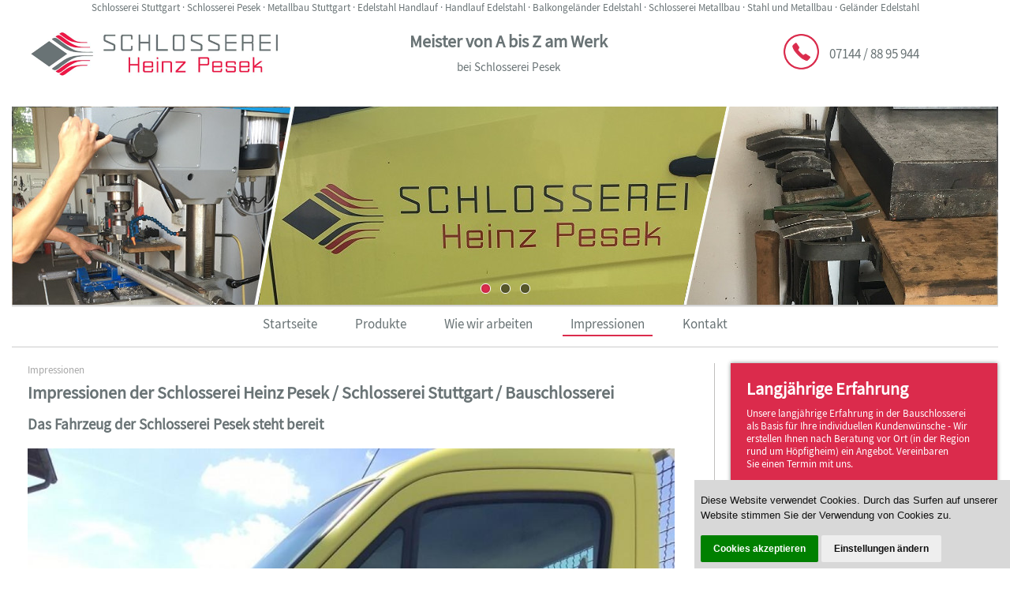

--- FILE ---
content_type: text/html; charset=UTF-8
request_url: https://www.schlosserei-pesek.de/impressionen/aus-der-werkstatt_k1/das-fahrzeug-der-schlosserei-pesek-steht-bereit__k1_d5.php
body_size: 5219
content:
<!DOCTYPE HTML>
<html lang="de-DE">

<head>
	<meta http-equiv="content-type" content="text/html; charset=utf-8" />
	<title>Das Fahrzeug der Schlosserei Pesek steht bereit - Produkte und Impressionen der Schlosserei Pesek / Schlosserei Stuttgart und Umgebung</title>
	<meta name="author" content="Schlosserei Heinz Pesek, D-71711 Steinheim" />
	<meta name="copyright" content="Schlosserei Heinz Pesek, D-71711 Steinheim" />
	<meta name="publisher" content="symweb GmbH, D-71277 Rutesheim-Perouse, https://www.symweb.de/" />
	<meta name="keywords" content="Das Fahrzeug der Schlosserei Pesek steht bereit, Metallbau, Edelstahl Handlauf, Handlauf Edelstahl, Balkongeländer Edelstahl, Geländer Edelstahl, Schlosserei Metallbau, Schlosserei Stuttgart, Edelstahl Schlosserei, Fenstergitter Edelstahl, Metallbau Stuttgart, Schlosserei Pesek" />
	<meta name="description" content="Das Fahrzeug der Schlosserei Pesek steht bereit. Die Schlosserei Pesek bietet Stahl und Metallbau z.B. Edelstahlgeländer, Balkongeländer Edelstahl, Fenstergitter Edelstahl" />
	<meta name="robots" content="index,follow" />
	<meta name="viewport" content="initial-scale=1.0, user-scalable=yes" />
	<link rel="shortcut icon" href="../../images/favicon.ico" />

	<!-- css -->
		<!-- minimiertes css -->
		<link rel="stylesheet" type="text/css" href="../../includes/min/f=css/fonts/fonts.css,css/main.css,css/screen.css,css/slicknav.css,css/flexslider.css,css/rateit.css,css/navigation.css,css/galerie.css,js/magnific-popup/magnific-popup.css,css/media_queries.css" media="print,screen" />
	<!-- internet explorer-spezifisch -->

		<!--[if IE]><style type="text/css">
		#outer {word-wrap:break-word;}
		ul {zoom:100%;}
		</style><![endif]-->

		<!--[if IE 7]><link rel="stylesheet" type="text/css" href="../../css/main-ie7.css" media="print,screen" /><![endif]-->
	<link rel="alternate" type="application/rss+xml" title="RSS Feed" href="../../impressionen/galerie.xml" />

	<!-- javascript -->
		<!-- jquery -->
		<script type="text/javascript" src="../../js/jquery-1.12.3.min.js"></script>
		<script type="text/javascript" async="async" src="../../js/jquery-migrate-1.3.0.min.js"></script>
		<!-- minimierte scripts -->
		<script type="text/javascript" async="async" src="../../includes/min/f=js/magnific-popup/jquery.magnific-popup.js,js/jquery.lazyload.min.js,js/galerie.js,js/jquery.goup.min.js,js/jquery.hoverIntent.minified.js,js/jquery.slicknav.min.js,js/jquery.sticky.min.js,js/jquery.flexslider-min.js,js/jquery.debouncedresize.min.js,js/jquery.rateit.min.js,js/general.js"></script>



	<!-- gaOptout -->
	<script>
	var gaProperty = 'UA-93095320-1';
	var disableStr = 'ga-disable-' + gaProperty;
	if (document.cookie.indexOf(disableStr + '=true') > -1) {
	window[disableStr] = true;
	}
	function gaOptout() {
	document.cookie = disableStr + '=true; expires=Thu, 31 Dec 2099 23:59:59 UTC; path=/';
	window[disableStr] = true;
	}
	</script>
	<!-- google analytics -->
	<script type="text/plain" cookie-consent="tracking">
		(function(i,s,o,g,r,a,m){i['GoogleAnalyticsObject']=r;i[r]=i[r]||function(){
		(i[r].q=i[r].q||[]).push(arguments)},i[r].l=1*new Date();a=s.createElement(o),
		m=s.getElementsByTagName(o)[0];a.async=1;a.src=g;m.parentNode.insertBefore(a,m)
		})(window,document,'script','https://www.google-analytics.com/analytics.js','ga');

		ga('create', 'UA-93095320-1', 'auto');
		ga('set', 'anonymizeIp', true);
		ga('send', 'pageview');
	</script>

</head>

<body >

<div id="fullheightcontainer">
	<div id="wrapper">
	<!-- main (start) -->
	<div id="wrapper2">
		<div id="siteWords"><span>Schlosserei Stuttgart &middot; Schlosserei Pesek &middot; Metallbau Stuttgart &middot; Edelstahl Handlauf &middot; Handlauf Edelstahl &middot; Balkongel&auml;nder Edelstahl &middot; Schlosserei Metallbau &middot; Stahl und Metallbau &middot; Gel&auml;nder Edelstahl</span></div>

		<!-- header (start) -->
		<div id="header">
			<header>
				<div id="intro">
					<div id="pageHeader">
						<div id="logo_slogan">
							<div id="logo"><a href="../../index.php" title="Schlosserei Heinz Pesek"><img src="../../images/schlosserei-pesek-logo.png" alt="Schlosserei Heinz Pesek" title="Schlosserei Heinz Pesek" /></a></div>
							<div id="slogan"><h1>Meister von A bis Z am Werk</h1>
<p>bei Schlosserei Pesek</p></div>						</div>
						
						<div id="kontakt-telefonnummer">
							<table>
								<tr>
									<td class="label"><img src="../../images/phone_icon_head.png" alt="Schlosserei Pesek anrufen" title="Schlosserei Pesek anrufen" /></td>
									<td><a href="tel:071448895944" title="Schlosserei Pesek anrufen">07144 / 88 95 944</a></td>
								</tr>
							</table>
						</div>

					</div>
				</div>
				<div id="kopfbild"><ul class="slides"><li><img src="/upload/schlosserei-pesek-kopfbild-2.jpg" alt="Schlosserei Pesek" title="Schlosserei Pesek" height="251" width="1250" /></li> <li><img src="/upload/schlosserei-pesek-kopfbild-3.jpg" width="1250" height="251" alt="Schlosserei Pesek" title="Schlosserei Pesek" loading="lazy" /></li> <li><img src="/upload/schlosserei-pesek-kopfbild.jpg" width="1250" height="251" alt="Schlosserei Pesek" title="Schlosserei Pesek" loading="lazy" /></li></ul></div>
				<div id="handlungsanreiz_mobil"><h1>Langj&auml;hrige Erfahrung</h1>
Unsere langj&auml;hrige Erfahrung in der Bauschlosserei&nbsp; als Basis f&uuml;r Ihre individuellen Kundenw&uuml;nsche - Wir erstellen Ihnen nach Beratung vor Ort (in der Region rund um H&ouml;pfigheim) ein Angebot. Vereinbaren Sie&nbsp;einen Termin mit uns.</div>
				<!-- navigation -->
				<div id="navContainer">
					<nav>
						<ul class="navList">
						<!-- beginn des dynamischen menü -->
						<li class="navStartseite"><a href="../../index.php" title="Startseite" >Startseite</a></li>
<li><a href="../../produkte.php" title="Produkte" >Produkte</a></li>
<li><a href="../../schlosserei-pesek-wie-wir-arbeiten.php" title="Wie wir arbeiten" >Wie wir arbeiten</a></li>
<li class="act"><a href="../../impressionen/index.php" title="Impressionen" >Impressionen</a></li>
<li><a href="../../kontakt.php" title="Kontakt" >Kontakt</a></li>

						<!-- ende des dynamischen menü -->
						</ul>
					</nav>
				</div>

			</header>
		</div>
	<!-- header (ende) -->

		<div id="outer">
			<div id="float-wrap">
				<!-- content (start) -->
				<div id="center">
					<div id="clearheadercenter"></div>
					<div id="container-center">
						<!-- sie sind hier: -->
						<div id="contLocation">
						<span><a href="../../impressionen/index.php" title="Impressionen">Impressionen</a></span>

						</div>

	<div id="contBlock1">
<h1>Impressionen der Schlosserei Heinz Pesek / Schlosserei Stuttgart / Bauschlosserei</h1>		<div class="bildergalerieContent">
<div class="galerieDetail">
	<h2 class="titel">Das Fahrzeug der Schlosserei Pesek steht bereit</h2><br />
			<div class="bild-container">
			<div class="bild">
									<a href="../../impressionen/images/IMG_3178-a.jpg" title="Das Fahrzeug der Schlosserei Pesek steht bereit" class="magnific-popup">
						<img src="../../../../thumbnail.php?image=impressionen/images/IMG_3178-a.jpg&amp;w=1024" alt="Das Fahrzeug der Schlosserei Pesek steht bereit" />
					</a>
							</div>
		</div>

						<p></p>
		
		<div class="clear">&nbsp;</div>

					<div class="prevLink">
				<table>
					<tbody>
						<tr>
							<td><a href="../../impressionen/aus-der-werkstatt_k1/edelstahlpfosten-nummeriert__k1_d4.php" title=""><img src="../../images/pfeil_links.jpg" alt="vorheriges Bild" title="vorheriges Bild" /></a></td>
							<td><a href="../../impressionen/aus-der-werkstatt_k1/edelstahlpfosten-nummeriert__k1_d4.php" title="">vorheriges Bild</a></td>
						</tr>
					</tbody>
				</table>
			</div>
							<div class="nextLink">
				<table>
					<tbody>
						<tr>
							<td><a href="../../impressionen/aus-der-werkstatt_k1/praezision-bei-der-schlosserei-pesek__k1_d6.php" title="">nächstes Bild</a></td>
							<td><a href="../../impressionen/aus-der-werkstatt_k1/praezision-bei-der-schlosserei-pesek__k1_d6.php" title=""><img src="../../images/pfeil_rechts.jpg" alt="nächstes Bild" title="nächstes Bild" /></a></td>
						</tr>
					</tbody>
				</table>
			</div>
		
		<!-- Kategorie übersicht -->
		
														</div>
		</div>
		<div class="clear">&nbsp;</div>
	</div>

										</div>
					<div id="clearfootercenter"></div>
				</div>
				<!-- content (ende) -->
			</div> <!-- end id="float-wrap" -->

			<!-- rechte spalte (start) -->
			<div id="right">
				<div id="clearheaderright"></div>
				<div id="container-right">
					<div id="rechterContainer">

						<div id="handlungsanreiz" class="effect7"><h1>Langj&auml;hrige Erfahrung</h1>
Unsere langj&auml;hrige Erfahrung in der Bauschlosserei&nbsp; als Basis f&uuml;r Ihre individuellen Kundenw&uuml;nsche - Wir erstellen Ihnen nach Beratung vor Ort (in der Region rund um H&ouml;pfigheim) ein Angebot. Vereinbaren Sie&nbsp;einen Termin mit uns.</div>
						<!-- schema -->
						<div itemscope itemtype="http://schema.org/LocalBusiness">
							<!-- kontakt -->
							<div class="KastenRechteSpalte kontakt">
							<h2>Kontakt</h2>
							<table>
								<tbody>
									<tr>
										<td class="icon"><img src="../../images/home_icon.png" alt="Schlosserei Heinz Pesek" title="Schlosserei Heinz Pesek" /></td>
										<td itemprop="legalName">Schlosserei Heinz Pesek</td>
									</tr>
									<tr itemprop="address" itemscope itemtype="http://schema.org/PostalAddress">
										<td class="icon"><img src="../../images/location_icon.png" alt="Schlosserei Heinz Pesek in Steinheim" title="Schlosserei Heinz Pesek in Steinheim" /></td>
										<td><span itemprop="streetAddress">Obere Seewiesen 51/1</span><br /><span itemprop="postalCode">71711</span> <span itemprop="addressLocality">Steinheim</span></td>
									</tr>
									<tr>
										<td class="icon"><img src="../../images/phone_icon.png" alt="Schlosserei Heinz Pesek anrufen" title="Schlosserei Heinz Pesek anrufen" /></td>
										<td><a href="tel:071448895944" title="Schlosserei Heinz Pesek anrufen"><span itemprop="telephone">07144 / 88 95 944</span></a></td>
									</tr>
									<tr>
										<td class="icon"><img src="../../images/mail_icon.png" alt="Schlosserei Heinz Pesek mailen" title="Schlosserei Heinz Pesek mailen" /></td>
										<td><a href="mailto:schlosserei-pesek@t-online.de" title="Schlosserei Heinz Pesek mailen"><span itemprop="email">schlosserei-pesek@t-online.de</span></a></td>
									</tr>
								</tbody>
							</table>
							<p></p>
							<p></p>
							</div>

							<!-- bewertungen -->
							<div class="KastenRechteSpalte">
							<h2>Bewertungen</h2>
							<div itemprop="aggregateRating" itemscope="itemscope" itemtype="http://schema.org/AggregateRating" style="display:none">
<span itemprop="itemReviewed" itemscope itemtype="http://schema.org/LocalBusiness"><span itemprop="name">Schlosserei Heinz Pesek</span></span>
<span itemprop="ratingValue">5</span>
<span itemprop="reviewCount">8</span>
</div>
<div class="reSpalteBox">
<div class="rateit" data-rateit-readonly="1" data-rateit-value="5"></div><p class="reSpalteUntertitel">24.10.2021 R. und B. Wolf<br /><span style="font-style:italic;">"Wir haben an unserem Treppenaufgang ein neues Treppengel&auml;nder aus Edelstahl mit seitlichem..."</span></p>
</div>
<div class="reSpalteBox">
<div class="rateit" data-rateit-readonly="1" data-rateit-value="5"></div><p class="reSpalteUntertitel">31.08.2021 S. Weiß<br /><span style="font-style:italic;">"Wir ben&ouml;tigten eine Handlaufverl&auml;ngerung zu einem bestehenden Treppenaussengel&auml;nder und haben bei Herrn..."</span></p>
</div>
<div class="reSpalteBox">
<div class="rateit" data-rateit-readonly="1" data-rateit-value="5"></div><p class="reSpalteUntertitel">01.02.2021 A. Schultz<br /><span style="font-style:italic;">"Sehr kompetente und freundliche Zusammenarbeit, die Planung und Ausf&uuml;hrung wurden mit gro&szlig;em..."</span></p>
</div>
<div class="reSpalteBox"><p class="reSpalteUntertitel"><a href="../../bewertungen/index.php" title="Bewertung für Schlosserei Pesek abgeben">Bewertung abgeben / ansehen</a></p></div>

							</div>
						</div>

						<!-- faq -->
						<div class="KastenRechteSpalte">
						<h2>FAQ</h2>
						<div class="reSpalteBox">
<h3 class="reSpalteTitel"><a href="../../faq/was-ist-eine-werkseigene-produktionskontrolle-%28wpk%29__16.php" title="Was ist eine Werkseigene Produktionskontrolle (WPK)?">Was ist eine Werkseigene Produktionskontrolle (WPK)?</a></h3>
<p class="reSpalteUntertitel">Die WPK umfasst schriftliche Verfahrensanweisungen, regelm&auml;&szlig;ige Kontrollen und Pr&uuml;fungen sowie deren Dokumentation. ... <a href="../../faq/was-ist-eine-werkseigene-produktionskontrolle-%28wpk%29__16.php" title="Was ist eine Werkseigene Produktionskontrolle (WPK)?">mehr</a></p>
</div>
<div class="reSpalteBox"><p class="reSpalteUntertitel"><a href="../../faq/index.php" title="Weitere Eintr&auml;ge">Weitere Eintr&auml;ge</a></p></div>

						</div>

						<!-- stichwort-wolke -->
						<div id="stichwortWolke">
						<a href="../../stichwort/traenenblech/41" class="t2" title="Tr&auml;nenblech (1)" style="font-size:11px;">Tr&auml;nenblech</a>
<a href="../../stichwort/schlossereiprodukte/57" class="t2" title="Schlossereiprodukte (0)" style="font-size:11px;">Schlossereiprodukte</a>
<a href="../../stichwort/stahl/36" class="t2" title="Stahl (1)" style="font-size:11px;">Stahl</a>
<a href="../../stichwort/balkongelaender/52" class="t2" title="Balkongel&auml;nder (3)" style="font-size:11px;">Balkongel&auml;nder</a>
<a href="index.php" class="t2" target="_blank" title="Schlosser (0)" style="font-size:11px;">Schlosser</a>
<a href="../../stichwort/schlosserei-ludwigsburg/42" class="t2" title="Schlosserei Ludwigsburg (0)" style="font-size:11px;">Schlosserei Ludwigsburg</a>
<a href="../../stichwort/aluminium/37" class="t2" title="Aluminium (0)" style="font-size:11px;">Aluminium</a>
<a href="../../stichwort/rollstuhlrampe/53" class="t2" title="Rollstuhlrampe (1)" style="font-size:11px;">Rollstuhlrampe</a>
<a href="index.php" class="t2" target="_blank" title="Schlosserei (1)" style="font-size:11px;">Schlosserei</a>
<a href="../../stichwort/stahltreppen/48" class="t2" title="Stahltreppen (2)" style="font-size:11px;">Stahltreppen</a>
<a href="../../stichwort/stahl-verzinkt/43" class="t2" title="Stahl verzinkt (1)" style="font-size:11px;">Stahl verzinkt</a>
<a href="../../stichwort/edelstahl/38" class="t2" title="Edelstahl (2)" style="font-size:11px;">Edelstahl</a>
<a href="../../stichwort/treppengelaender/54" class="t2" title="Treppengel&auml;nder (4)" style="font-size:11px;">Treppengel&auml;nder</a>
<a href="schlosserei-pesek-wie-wir-arbeiten.php" class="t2" target="_blank" title="Schlosserei Metallbau (1)" style="font-size:11px;">Schlosserei Metallbau</a>
<a href="../../stichwort/treppen/49" class="t2" title="Treppen (2)" style="font-size:11px;">Treppen</a>
<a href="../../stichwort/verzinkter-stahl/44" class="t2" title="verzinkter Stahl (1)" style="font-size:11px;">verzinkter Stahl</a>
<a href="../../stichwort/glas/39" class="t2" title="Glas (1)" style="font-size:11px;">Glas</a>
<a href="../../stichwort/metalltor/55" class="t2" title="Metalltor (1)" style="font-size:11px;">Metalltor</a>
<a href="schlosserei-pesek-wie-wir-arbeiten.php" class="t2" target="_blank" title="Metallbau Schlosserei (1)" style="font-size:11px;">Metallbau Schlosserei</a>
<a href="../../stichwort/gelaender/50" class="t2" title="Gel&auml;nder (1)" style="font-size:11px;">Gel&auml;nder</a>
<a href="../../stichwort/lochbleche/40" class="t2" title="Lochbleche (0)" style="font-size:11px;">Lochbleche</a>
<a href="../../stichwort/bauschlosser/56" class="t2" title="Bauschlosser (1)" style="font-size:11px;">Bauschlosser</a>
<a href="../../stichwort/bauschlosserei/35" class="t2" title="Bauschlosserei (3)" style="font-size:11px;">Bauschlosserei</a>
<a href="../../stichwort/handlauf/51" class="t2" title="Handlauf (0)" style="font-size:11px;">Handlauf</a>
<a href="../../stichwort/winkeleisen/47" class="t3" title="Winkeleisen (0)" style="font-size:11px;">Winkeleisen</a>
<a href="../../stichwort/vierkantrohr/45" class="t3" title="Vierkantrohr (1)" style="font-size:11px;">Vierkantrohr</a>
<a href="../../stichwort/flacheisen/46" class="t3" title="Flacheisen (0)" style="font-size:11px;">Flacheisen</a>

						</div>

					</div>
				</div>
				<div id="clearfooterright"></div>
			</div>
			<!-- rechte spalte (ende) -->
			<div class="clear">&nbsp;</div>
		</div> <!-- end <div id="outer"> -->
	</div> <!-- end id="wrapper2" -->
	<!-- main (ende) -->

	<div class="clear">&nbsp;</div>

</div>
</div>

<!-- footer (start) -->
<div id="footer">
	<footer>
		<!-- fusszeile -->
		<div id="outro">
			<div id="logo_fuss"><a href="../../index.php" title="Schlosserei Pesek"><img src="../../images/schlosserei-pesek-logo.png" alt="Schlosserei Pesek" title="Schlosserei Pesek" /></a></div>

			<!-- navigation -->
			<div id="navContainerFooter">
				<nav>
					<ul class="navList">
					<!-- beginn des dynamischen menü -->
					<li><a href="../../faq/index.php" title="FAQ" >FAQ</a></li>
<li id="navLinks"><a href="../../links/index.php" title="Links" >Links</a></li>
<li><a href="../../stichwort/index.php" title="Stichwort" >Stichwort</a></li>
<li><a href="../../bewertungen/index.php" title="Bewertung abgeben" >Bewertung abgeben</a></li>
<li><a href="../../schlosserei-heinz-pesek.php" title="Das Unternehmen" >Das Unternehmen</a></li>
<li id="navImpressum"><a href="../../impressum.php" title="Impressum" >Impressum</a></li>
<li id="navDatenschutz"><a href="../../datenschutz.php" title="Datenschutz" >Datenschutz</a></li>
<li id="navKontakt"><a href="../../kontakt.php" title="Kontakt" >Kontakt</a></li>

					<!-- ende des dynamischen menü -->
					</ul>
				</nav>
			</div>
			<div class="clear">&nbsp;</div>

			<!-- copyright -->
			<div id="pageFooter">
				<p><a onclick="window.open('../../admin/galerie/index.php?m_id=7&amp;action=aendern&amp;id=5', 'admin');" style="text-decoration:none;">&copy;</a> <a onclick="window.open('../../admin/login.php')" rel="nofollow" title="">2026</a> <a href="https://www.schlosserei-pesek.de/" title="schlosserei-pesek.de">schlosserei-pesek.de</a> | powered by <a href="https://www.symweb.de/" title="Internetagentur symweb" target="_blank">symweb</a> | <a class="printPage" href="/impressionen/aus-der-werkstatt_k1/das-fahrzeug-der-schlosserei-pesek-steht-bereit__k1_d5.php?print=1" rel="nofollow" title="Das Fahrzeug der Schlosserei Pesek steht bereit - Produkte und Impressionen der Schlosserei Pesek / Schlosserei Stuttgart und Umgebung (Druckansicht)">Seite drucken</a> | <a href="#" id="changeCookiePreferences" title="Cookie Einstellungen">Cookie Einstellungen</a></p>
			</div>
		</div>
	</footer>
</div>
<!-- footer (ende) -->

<!-- scrollbutton -->
<div id='goup'></div>

<!-- mobile navigation -->
<div id="navContainerMobil">
	<nav>
		<ul class="navList">
			<!-- beginn des dynamischen menü -->
			<li class="navStartseite"><a href="../../index.php" title="Startseite" >Startseite</a></li>
<li><a href="../../produkte.php" title="Produkte" >Produkte</a></li>
<li><a href="../../schlosserei-pesek-wie-wir-arbeiten.php" title="Wie wir arbeiten" >Wie wir arbeiten</a></li>
<li class="act"><a href="../../impressionen/index.php" title="Impressionen" >Impressionen</a></li>
<li><a href="../../kontakt.php" title="Kontakt" >Kontakt</a></li>

			<!-- ende des dynamischen menü -->
		</ul>
	</nav>
</div>

<div id="kontakt-telefonnummer-mobil">
	<table>
		<tr>
			<td class="label"><a href="tel:071448895944" title="Schlosserei Pesek anrufen"><img src="../../images/phone_icon_head_mobil.png" alt="Schlosserei Pesek anrufen" title="Schlosserei Pesek anrufen" /></a></td>
			<td><a href="tel:071448895944" title="Schlosserei Pesek anrufen">07144 / 88 95 944</a></td>
		</tr>
	</table>
</div>


<!-- Cookie Consent -->
<script type="text/javascript" src="/js/cookie-consent/3.1.0/cookie-consent.js"></script>
<script type="text/javascript">
document.addEventListener('DOMContentLoaded', function () {
	cookieconsent.run({"notice_banner_type":"simple","consent_type":"express","palette":"light","language":"de","website_name":"schlosserei-pesek.de","cookies_policy_url":"/datenschutz.htm","change_preferences_selector":"#changeCookiePreferences"});
});
</script>


</body>
</html>

--- FILE ---
content_type: text/css; charset=utf-8
request_url: https://www.schlosserei-pesek.de/includes/min/f=css/fonts/fonts.css,css/main.css,css/screen.css,css/slicknav.css,css/flexslider.css,css/rateit.css,css/navigation.css,css/galerie.css,js/magnific-popup/magnific-popup.css,css/media_queries.css
body_size: 6718
content:
@font-face{font-family:'SourceSansPro-Regular';src:url('/css/fonts/SourceSansPro-Regular_gdi.eot');src:url('/css/fonts/SourceSansPro-Regular_gdi.eot?#iefix') format('embedded-opentype'),
url('/css/fonts/SourceSansPro-Regular_gdi.woff') format('woff'),
url('/css/fonts/SourceSansPro-Regular_gdi.ttf') format('truetype'),
url('/css/fonts/SourceSansPro-Regular_gdi.otf') format('opentype'),
url('/css/fonts/SourceSansPro-Regular_gdi.svg#SourceSansPro-Regular') format('svg');font-weight:400;font-style:normal;font-stretch:normal;unicode-range:U+0020-25CA}#wrapper{border:0;background:#fff}#wrapper2{border:0}#outer{background:none}body{font-family:SourceSansPro-Regular,Arial,sans-serif;color:#697375;background:#fff;font-size:0.8em}h1{font-size:22px;line-height:25px;padding:0;margin:0;margin-bottom:10px}h2{font-size:19px;line-height:22px;padding:0;margin-bottom:0}h3{font-size:17px;line-height:19px}h4{font-size:13px}p{margin:8px
0;padding:0;font-size:15px;line-height:20px}img{border:0}ul{margin-left:0;padding-left:0}li{margin-left:18px}a:link,a:visited{color:#db2b4c;text-decoration:none}a:hover,a:active{text-decoration:none}input,textarea,hr,select{max-width:100% !important;border:1px
solid #c0bfbd}iframe,object,embed{max-width:100% !important}input[type="submit"],input[type="button"],input[type="reset"],button{padding:15px;background:#db2b4c;color:#fff !important;font-weight:bold;box-shadow:0 0 5px #888}input[type="text"]{height:25px;margin-bottom:4px;color:#697375}input[type="text"],textarea,select{background:#fff;padding-left:2px;border:1px
solid #c0bfbd;box-shadow:0 0 3px white inset, 0 1px 1px rgba(0,0,0,0.1);color:#697375}input[type="text"]:focus,select:focus{box-shadow:0px 1px 3px #db2b4c;border-color:#db2b4c}.small{font-size:11px}.x-small{font-size:9px}.no-margin{margin:0;padding:0}.seitennavi{font-size:12px;line-height:15px;color:#EC910B}img.bild-links{float:left;clear:left;margin-right:10px;margin-bottom:10px}img.bild-rechts{float:right;clear:right;margin-left:10px;margin-bottom:10px}#siteWords{text-align:center}#siteWords
span{z-index:2;width:100%;height:20px;line-height:20px;font-size:13px;color:#697375;vertical-align:middle}#siteWords
a{text-decoration:none;color:#697375}#intro{height:auto;background:#fff;text-align:right}#pageHeader{vertical-align:middle}#logo_slogan{width:76%;display:inline-block;display:inline-table;box-sizing:border-box;text-align:left}#logo{padding-right:15px;margin-right:0;display:inline-block;display:inline-table;width:30%;box-sizing:border-box;vertical-align:middle}#slogan{width:58%;display:inline-block;display:inline-table;vertical-align:top;text-align:center;margin-top:15px;box-sizing:border-box}#kontakt-telefonnummer{display:inline-block;display:inline-table;width:22%;box-sizing:border-box;top:20px;position:relative;font-size:17px}#kontakt-telefonnummer
td.label{padding-right:10px}#kontakt-telefonnummer
a{color:#697375}#kopfbild{margin:20px
0 0px 0;width:100%;max-height:275px;overflow:hidden}#kopfbild
img{max-width:100%;height:auto;box-shadow:0 0 5px #888}#handlungsanreiz_mobil{box-shadow:0 0 5px #888;display:none;background:#db2b4c;color:#fff;padding:25px;margin-top:10px}#contLocation{font-size:13px;color:#a6a6a6;height:25px;line-height:17px}#contLocation
a{color:#a6a6a6;text-decoration:none}#container-center{padding:0
20px 20px 20px;background:#fff}#contBlock1{width:auto;font-size:15px;line-height:20px;word-wrap:break-word}#contBlock1
img{max-width:100%;height:auto}#rechterContainer{margin:0px
auto;border-left:1px solid #c0bfbd}#handlungsanreiz{box-shadow:0 0 5px #888;background:#db2b4c;width:auto;padding:20px
20px 20px 20px;margin:0
0 20px 20px;color:#fff}.KastenRechteSpalte{width:auto;padding:0
20px 20px 20px;background:#fff}.KastenRechteSpalte.kontakt{font-size:15px;line-height:20px}.KastenRechteSpalte.kontakt
td.icon{width:35px}.KastenRechteSpalte.kontakt
a{text-decoration:none;color:#697375}.KastenRechteSpalte
h2{width:auto;margin:0;margin-bottom:6px;padding-bottom:3px;border-bottom:1px solid #c0bfbd}.KastenRechteSpalte
h3{width:auto;margin:0}div.reSpalteBox{}img.reSpalteImage{margin:3px
auto}.reSpalteTitel{margin-top:0px}.reSpalteUntertitel{margin-top:2px;margin-bottom:10px}#stichwortWolke{width:90%;min-height:120px;border:1px
dotted #ccc;background:#eee;margin-left:17px;text-align:center;margin-top:20px}#stichwortWolke
a{text-decoration:none;color:#444;padding:4px;line-height:18px}#outro{height:auto;line-height:29px;max-width:1250px;margin-left:auto;margin-right:auto;left:0;right:0;clear:both;text-align:left}#outro
p{font-size:13px;color:#697375;margin:0;padding:0;text-align:center}#outro
a{color:#697375;text-decoration:none}#logo_fuss{padding:20px;display:inline-block;display:inline-table;float:left;width:20%;box-sizing:border-box}#pageFooter{margin-top:25px}#printPage{width:auto;margin:10px
0;font-size:12px}#printPage
p{margin:0;padding:0}#printPage
a{font-size:11px}#impressum-sym
a{color:#697375;text-decoration:none}ul.aufzaehlung{list-style-type:disc}ul.aufzaehlung
li{list-style-image:none}#kontakt-telefonnummer-mobil{position:fixed;top:2px;right:15px;font-size:17px;z-index:999;display:none}#kontakt-telefonnummer-mobil
td.label{padding-right:10px}#kontakt-telefonnummer-mobil
a{color:#fff}.linke-spalte,.rechte-spalte{float:left;box-sizing:border-box;width:48.5%;border:solid 6px #ebebeb !important;padding:20px
20px 20px 20px;margin:20px
0 20px 0;text-align:center}.rechte-spalte{margin-left:3%}.linke-spalte-dreispaltig,.mittlere-spalte-dreispaltig,.rechte-spalte-dreispaltig{float:left;box-sizing:border-box;width:31%;border:solid 6px #ebebeb !important;padding:20px
20px 20px 20px;margin:20px
0 20px 0;text-align:center}.mittlere-spalte-dreispaltig,.rechte-spalte-dreispaltig{margin-left:3%}.linke-spalte-vierspaltig,.mittlere-spalte-eins-vierspaltig,.mittlere-spalte-zwei-vierspaltig,.rechte-spalte-vierspaltig{float:left;box-sizing:border-box;width:48%;border:solid 6px #ebebeb !important;padding:20px
20px 20px 20px;margin:20px
0 20px 0;text-align:center}.mittlere-spalte-eins-vierspaltig,.rechte-spalte-vierspaltig{margin-left:3%}html,body{margin:0;padding:0;border:0;height:100%}body{min-width:300px;text-align:center}.clear{clear:both;height:0px;overflow:hidden;line-height:1%;font-size:0px;margin-bottom:0px}* html
.clear{height:auto;margin-bottom:0}#fullheightcontainer{margin-left:auto;margin-right:auto;text-align:left;position:relative;max-width:1250px}#wrapper{min-height:100%;height:100%}#outer{z-index:1;width:100%;height:100%}#float-wrap{width:70%;float:left;display:inline}#right{float:left;display:inline;width:29.9%}#container-right{margin-left:15px}#center{width:100%;float:right;display:inline}#header{z-index:1;top:0px;height:auto;overflow:hidden}#clearheadercenter,#clearheaderright{height:20px;overflow:hidden}#footer{z-index:1;clear:both;width:100%;height:auto;border-top:1px solid #ccc;background:#f0f0f0}#clearfootercenter,#clearfooterright{height:15px;overflow:hidden}
/*!
 * SlickNav Responsive Mobile Menu v1.0.3
 * (c) 2015 Josh Cope
 * licensed under MIT
 */
.slicknav_btn{position:relative;display:block;vertical-align:middle;float:left;padding:0.438em 0.625em 0.438em 0.625em;line-height:1.125em;cursor:pointer}.slicknav_btn .slicknav_icon-bar+.slicknav_icon-bar{margin-top:0.188em}.slicknav_menu{text-align:left}.slicknav_menu
.slicknav_menutxt{display:block;line-height:1.188em;float:left}.slicknav_menu
.slicknav_icon{float:left;margin:0.188em 0 0 0.438em}.slicknav_menu .slicknav_no-text{margin:0}.slicknav_menu .slicknav_icon-bar{display:block;width:1.125em;height:0.125em;-webkit-box-shadow:0 1px 0 rgba(0, 0, 0, 0.25);-moz-box-shadow:0 1px 0 rgba(0, 0, 0, 0.25);box-shadow:0 1px 0 rgba(0,0,0,0.25)}.slicknav_menu:before{content:" ";display:table}.slicknav_menu:after{content:" ";display:table;clear:both}.slicknav_nav{clear:both}.slicknav_nav
ul{display:block}.slicknav_nav
li{margin-left:0;display:block}.slicknav_nav
.slicknav_arrow{font-size:0.8em;margin:0
0 0 0.4em}.slicknav_nav
.slicknav_item{cursor:pointer}.slicknav_nav .slicknav_item
a{display:inline}.slicknav_nav
.slicknav_row{display:block}.slicknav_nav
a{display:block}.slicknav_nav .slicknav_parent-link
a{display:inline}.slicknav_brand{float:left}.slicknav_menu{position:fixed;font-size:16px;box-sizing:border-box;background:#697375;box-shadow:0 0 5px #888;width:100%;z-index:999;height:auto;top:0;padding:5px}.slicknav_menu
*{box-sizing:border-box}.slicknav_menu
.slicknav_menutxt{color:#fff;font-weight:bold;text-shadow:0 1px 3px #000}.slicknav_menu .slicknav_icon-bar{background-color:#fff}.slicknav_btn{margin:5px
5px 6px 0px;text-decoration:none;text-shadow:0 1px 1px rgba(255,255,255,0.75)}.slicknav_nav{color:#fff;margin:0;padding:0;font-size:0.875em;list-style:none;overflow:hidden}.slicknav_nav
ul{list-style:none;overflow:hidden;padding:0;margin:0
0 0 0}.slicknav_nav
.slicknav_row{padding:10px
10px}.slicknav_nav .slicknav_row:hover{background:#fff;color:#697375}.slicknav_nav
a{padding:10px
10px;text-decoration:none;color:#fff}.slicknav_nav a:hover{background:#fff;color:#697375}.slicknav_nav
.slicknav_txtnode{margin-left:15px}.slicknav_nav .slicknav_item
a{padding:0;margin:0}.slicknav_nav .slicknav_parent-link
a{padding:0;margin:0}.slicknav_brand{color:#fff;font-size:18px;line-height:30px;padding:7px
12px;height:44px}.slicknav_nav li.act
a{background:#fff;color:#697375}.slicknav_nav li.act
ul{margin-left:10px}.slicknav_nav li.act ul li
a{background:none;color:#fff}.slicknav_nav li.act ul li a:hover{background:#fff;color:#697375}.slicknav_nav li.act ul li.act
a{background:#fff;color:#697375}.slicknav_nav ul li:hover
a{background:#fff;color:#697375}.slicknav_nav ul li:hover ul li
a{background:none;color:#fff}.slicknav_nav ul li ul li
a{margin-left:20px}.slicknav_nav ul li.act ul li
a{margin-left:10px}.slicknav_nav ul li:hover ul li a:hover{background:#fff;color:#697375}@font-face{font-family:'flexslider-icon';src:url('/css/fonts/flexslider-icon.eot');src:url('/css/fonts/flexslider-icon.eot?#iefix') format('embedded-opentype'), url('/css/fonts/flexslider-icon.woff') format('woff'), url('/css/fonts/flexslider-icon.ttf') format('truetype'), url('/css/fonts/flexslider-icon.svg#flexslider-icon') format('svg');font-weight:normal;font-style:normal}.flex-container a:hover,
.flex-slider a:hover{outline:none}.slides,.slides>li,.flex-control-nav,.flex-direction-nav{margin:0;padding:0;list-style:none}.flex-pauseplay
span{text-transform:capitalize}.flexslider{margin:0;padding:0}.flexslider .slides>li{display:none;-webkit-backface-visibility:hidden}.flexslider .slides
img{width:100%;display:block}.flexslider .slides:after{content:"\0020";display:block;clear:both;visibility:hidden;line-height:0;height:0}html[xmlns] .flexslider
.slides{display:block}* html .flexslider
.slides{height:1%}.no-js .flexslider .slides>li:first-child{display:block}.flexslider{margin:0
0 60px;background:#fff;border:4px
solid #fff;position:relative;zoom:1;-webkit-border-radius:4px;-moz-border-radius:4px;border-radius:4px;-webkit-box-shadow:'' 0 1px 4px rgba(0, 0, 0, 0.2);-moz-box-shadow:'' 0 1px 4px rgba(0, 0, 0, 0.2);-o-box-shadow:'' 0 1px 4px rgba(0, 0, 0, 0.2);box-shadow:'' 0 1px 4px rgba(0, 0, 0, 0.2);box-shadow:0 0 5px #888}.flexslider
.slides{zoom:1}.flexslider .slides
img{height:auto;-moz-user-select:none}.flex-viewport{max-height:2000px;-webkit-transition:all 1s ease;-moz-transition:all 1s ease;-ms-transition:all 1s ease;-o-transition:all 1s ease;transition:all 1s ease}.loading .flex-viewport{max-height:300px}.carousel
li{margin-right:5px}.flex-direction-nav{*height:0}.flex-direction-nav
a{text-decoration:none;display:block;width:40px;height:40px;margin:-20px 0 0;position:absolute;top:50%;z-index:10;overflow:hidden;opacity:0;cursor:pointer;color:rgba(0, 0, 0, 0.8);text-shadow:1px 1px 0 rgba(255, 255, 255, 0.3);-webkit-transition:all 0.3s ease-in-out;-moz-transition:all 0.3s ease-in-out;-ms-transition:all 0.3s ease-in-out;-o-transition:all 0.3s ease-in-out;transition:all 0.3s ease-in-out}.flex-direction-nav a:before{font-family:"flexslider-icon";font-size:40px;display:inline-block;content:'\f001';color:rgba(0, 0, 0, 0.8);text-shadow:1px 1px 0 rgba(255, 255, 255, 0.3)}.flex-direction-nav a.flex-next:before{content:'\f002'}.flex-direction-nav .flex-prev{left:-50px}.flex-direction-nav .flex-next{right:-50px;text-align:right}.flexslider:hover .flex-direction-nav .flex-prev{opacity:0.7;left:10px}.flexslider:hover .flex-direction-nav .flex-prev:hover{opacity:1}.flexslider:hover .flex-direction-nav .flex-next{opacity:0.7;right:10px}.flexslider:hover .flex-direction-nav .flex-next:hover{opacity:1}.flex-direction-nav .flex-disabled{opacity:0!important;filter:alpha(opacity=0);cursor:default;z-index:-1}.flex-pauseplay
a{display:block;width:20px;height:20px;position:absolute;bottom:5px;left:10px;opacity:0.8;z-index:10;overflow:hidden;cursor:pointer;color:#000}.flex-pauseplay a:before{font-family:"flexslider-icon";font-size:20px;display:inline-block;content:'\f004'}.flex-pauseplay a:hover{opacity:1}.flex-pauseplay a.flex-play:before{content:'\f003'}.flex-control-nav{width:100%;position:absolute;text-align:center;margin-top:-30px}.flex-control-nav
li{margin:0
6px;display:inline-block;zoom:1;*display:inline}.flex-control-paging li
a{width:11px;height:11px;display:block;background:#666;background:rgba(0, 0, 0, 0.5);cursor:pointer;text-indent:-9999px;-webkit-box-shadow:inset 0 0 3px rgba(0, 0, 0, 0.3);-moz-box-shadow:inset 0 0 3px rgba(0, 0, 0, 0.3);-o-box-shadow:inset 0 0 3px rgba(0, 0, 0, 0.3);box-shadow:inset 0 0 3px rgba(0, 0, 0, 0.3);-webkit-border-radius:20px;-moz-border-radius:20px;border-radius:20px;border:1px
solid #fff}.flex-control-paging li a:hover{background:#333;background:rgba(0, 0, 0, 0.7)}.flex-control-paging li a.flex-active{background:#000;background:#db2b4c;cursor:default}.flex-control-thumbs{margin:5px
0 0;position:static;overflow:hidden}.flex-control-thumbs
li{width:25%;float:left;margin:0}.flex-control-thumbs
img{width:100%;height:auto;display:block;opacity: .7;cursor:pointer;-moz-user-select:none;-webkit-transition:all 1s ease;-moz-transition:all 1s ease;-ms-transition:all 1s ease;-o-transition:all 1s ease;transition:all 1s ease}.flex-control-thumbs img:hover{opacity:1}.flex-control-thumbs .flex-active{opacity:1;cursor:default}@media screen and (max-width: 860px){.flex-direction-nav .flex-prev{opacity:1;left:10px}.flex-direction-nav .flex-next{opacity:1;right:10px}}.rateit{display:-moz-inline-box;display:inline-block;position:relative;-webkit-user-select:none;-khtml-user-select:none;-moz-user-select:none;-o-user-select:none;-ms-user-select:none;user-select:none;-webkit-touch-callout:none;height:17px}.rateit .rateit-range{position:relative;display:-moz-inline-box;display:inline-block;background:url(/images/star.gif);height:16px;outline:none}.rateit .rateit-range
*{display:block}* html .rateit, * html .rateit .rateit-range{display:inline}* + html .rateit, * + html .rateit .rateit-range{display:inline}.rateit .rateit-hover, .rateit .rateit-selected{position:absolute;left:0px}.rateit .rateit-hover-rtl, .rateit .rateit-selected-rtl{left:auto;right:0px}.rateit .rateit-hover{background:url(/images/star.gif) left -16px}.rateit .rateit-hover-rtl{background-position:right -16px}.rateit .rateit-selected{background:url(/images/star.gif) left -32px}.rateit .rateit-selected-rtl{background-position:right -32px}.rateit .rateit-preset{background:url(/images/star.gif) left -48px}.rateit .rateit-preset-rtl{background:url(/images/star.gif) left -48px}.rateit button.rateit-reset{background:url(/images/delete.gif) 0 0;width:16px;height:16px;display:-moz-inline-box;display:inline-block;float:left;outline:none;border:none;padding:0;box-shadow:none}.rateit button.rateit-reset:hover, .rateit button.rateit-reset:focus{background-position:0 -16px}.slicknav_menu,#navContainerMobil{display:none}#navContainer{background:#fff;border-bottom:1px solid #ccc;text-align:center;position:absolute;width:100%;min-height:50px}#navContainer-sticky-wrapper{z-index:999}#navContainer #magic-line{position:absolute;top:35px;left:0;width:100px;height:2px;background:#db2b4c}#navContainer
ul{list-style-type:none;margin:0;padding:0}#navContainer
li{margin:0;display:inline-block;display:inline-table;width:auto;margin-right:25px}#navContainer
a{display:block;text-decoration:none;font-size:17px;font-weight:normal;color:#697375;border:0;padding:10px;background:#fff}#navContainer ul li a:hover{font-weight:normal}#navContainer ul li.act
a{font-weight:normal}#navContainer ul li:hover
a{font-weight:normal}#navContainer ul li.fussmenu_aktiv:hover{border-bottom:2px solid #db2b4c}#navContainer ul
ul{margin:0;position:absolute;left:0;display:inline-block;display:inline-table;display:none;width:100%}#navContainer ul ul
a{background:none;font-size:14px;font-weight:normal;line-height:10px;color:#697375;border:0}#navContainer ul li.act ul li
a{color:#697375;font-weight:normal;background:none}#navContainer ul li:hover ul li
a{}#navContainer ul li:hover ul li:hover
a{color:#db2b4c;transition:color 0.5s}#navContainer ul li.act ul li a:hover{font-weight:normal;background:none;color:#db2b4c;transition:color 0.5s}#navContainer ul li.act ul li a:hover{font-weight:normal;background:none;color:#db2b4c;transition:color 0.5s}#navContainer ul li.act ul
li.act{font-weight:normal;background:none;color:#db2b4c;transition:color 0.5s}#navContainer ul li ul li.act
a{background:none;color:#db2b4c;transition:color 0.5s}#navContainer ul li ul li a:hover{font-weight:normal;background:none;color:#db2b4c;transition:color 0.5s}#navContainer ul ul
ul{display:none}#navContainer ul ul ul
ul{display:none}#navContainer li#navKaufen
a{color:#db2b4c;font-weight:bold}#navContainer li#navKaufen a:hover{color:#fff;font-weight:bold}#navContainer li#navKaufen.act
a{color:#fff;font-weight:bold}#navContainerFooter{box-sizing:border-box;height:100%;padding:20px
20px 0 20px;margin-bottom:25px;display:inline-block;display:inline-table}#navContainerFooter
ul{list-style-type:none;margin:0;padding:0}#navContainerFooter
li{list-style-type:none;margin:0;width:auto;margin-right:35px;box-sizing:border-box;width:auto;display:inline-block;display:inline-table;font-size:15px;font-weight:bold;line-height:25px}#navContainerFooter
a{display:block;text-decoration:none;font-size:15px;font-weight:normal;line-height:25px;color:#697375;border:0}#navContainerFooter ul li a:hover{color:#db2b4c;font-weight:normal;transition:color 0.5s}#navContainerFooter ul li.act
a{color:#db2b4c;font-weight:normal}#navContainerFooter ul
ul{margin:0}#navContainerFooter ul ul
li{width:auto;display:block}#navContainerFooter ul ul
a{background:none;width:auto;font-size:13px;font-weight:normal;line-height:25px;border:0}#navContainerFooter ul li.act ul li
a{color:#697375;font-weight:normal;background:none}#navContainerFooter ul li.act ul li a:hover{color:#db2b4c;font-weight:normal;background:none;transition:color 0.5s}#navContainerFooter ul li ul li.act
a{color:#db2b4c;font-weight:normal;background:none}#navContainerFooter ul li ul li a:hover{font-weight:normal;background:none;transition:color 0.5s}#navContainerFooter ul ul
ul{display:none}#navContainerFooter ul ul ul
ul{display:none}.hvr-underline-reveal{display:inline-block;vertical-align:middle;-webkit-transform:translateZ(0);transform:translateZ(0);box-shadow:0 0 1px rgba(0,0,0,0);-webkit-backface-visibility:hidden;backface-visibility:hidden;-moz-osx-font-smoothing:grayscale;position:relative;overflow:hidden}.hvr-underline-reveal:before{content:"";position:absolute;z-index:-1;left:0;right:0;bottom:0;background:#2098d1;height:4px;-webkit-transform:translateY(4px);transform:translateY(4px);-webkit-transition-property:transform;transition-property:transform;-webkit-transition-duration:0.3s;transition-duration:0.3s;-webkit-transition-timing-function:ease-out;transition-timing-function:ease-out}.hvr-underline-reveal:hover:before,.hvr-underline-reveal:focus:before,.hvr-underline-reveal:active:before{-webkit-transform:translateY(0);transform:translateY(0)}.galerieDetail .katUebersicht ,
.galerieOverview
.katUebersicht{overflow:hidden;padding-right:5px;z-index:1}.galerieDetail .foot ,
.galerieOverview
.foot{text-align:center;margin:10px
0}.galerieDetail
.caption{margin:0;padding:0;text-align:center}.galerieDetail
.tags{}.galerieDetail
.vorschauBox{margin:10px
10px 0 0;float:left;overflow:hidden}.galerieDetail
.katUebersicht{margin-top:20px}.galerieDetail
.bild{position:relative;margin-right:15px}.galerieDetail
.prevLink{float:left;margin-top:20px}.galerieDetail .prevLink a, .galerieDetail .nextLink
a{color:#57595a}.galerieDetail .prevLink a:hover, .galerieDetail .nextLink a:hover{text-decoration:none}.galerieDetail .prevLink img, .galerieDetail .nextLink
img{margin-top:5px}.galerieDetail
.nextLink{float:right;margin-top:20px}.galerieOverview
.imgBox{margin:10px
10px 0 0;float:left;overflow:hidden}.galerieOverview .imgBox
img{text-align:center}.galerieOverview .imgBox
a{color:#555558;text-decoration:none}.galerieOverview .imgBox
p{margin:0;padding:0
5px 5px}.galerieOverview
.katUebersicht{position:relative;margin:0
0 10px}.galerieOverview .katUebersicht
h2{margin:5px
0 0 0;line-height:25px}.galerieOverview
.mehr{position:absolute;right:5px;top:5px}.galerieOverview .beschreibung
p{padding:0}.galerieOverview
.imgBox.imgHochformat{text-align:center}.galerieOverview .imgBox.imgHochformat
img{width:43.8%}.galerieOverview .imgBox.imgQuerformat
img{width:98%}.lazy-hidden{opacity:0}.lazy-loaded{-webkit-transition:opacity 0.2s;-moz-transition:opacity 0.2s;-ms-transition:opacity 0.2s;-o-transition:opacity 0.2s;transition:opacity 0.2s;opacity:1}.caption
figure{margin:0;padding:0;position:relative;display:block;cursor:pointer;overflow:hidden}.caption figure:hover
figcaption{-ms-filter:progid:DXImageTransform.Microsoft.Alpha(Opacity=100);filter:alpha(opacity=100);opacity:1;top:0}.caption
figcaption{text-align:center;-ms-filter:progid:DXImageTransform.Microsoft.Alpha(Opacity=0);filter:alpha(opacity=0);opacity:0;position:absolute;top:50%;padding:20% 0;height:100%;width:100%;background:rgba(0,0,0,.5);color:#fff !important;-webkit-transition:all .5s ease;-moz-transition:all .5s ease;-o-transition:all .5s ease;-ms-transition:all .5s ease;transition:all .5s ease;-webkit-transition-delay:.0s;-moz-transition-delay:.0s;-o-transition-delay:.0s;-ms-transition-delay:.0s;transition-delay:.0s}.caption figure
img{-webkit-transition:all 1.5s;-moz-transition:all 1.5s;-o-transition:all 1.5s;-ms-transition:all 1.5s;transition:all 1.5s;-webkit-transition-delay:.5s;-moz-transition-delay:.5s;-o-transition-delay:.5s;-ms-transition-delay:.5s;transition-delay:.5s}.caption figure:hover
img{-webkit-transform:scale(1.1);-moz-transform:scale(1.1);-o-transform:scale(1.1);-ms-transform:scale(1.1);transform:scale(1.1)}.caption figcaption
h3{font-weight:400;color:#fff !important;padding:10px
20px;margin-bottom:0;position:relative;right:100%;margin-top:37px;font-size:30px}.caption figcaption
p{padding:10px
20px;margin-bottom:0;margin-top:20px;position:relative;left:100%;font-size:16px;color:#fff !important}.caption figure:hover h3, .caption figure:hover
p{left:0}.caption figcaption
a{color:#fff !important;border:2px
solid #db2b4c;padding:4px
10px;text-decoration:none}.caption figcaption a:hover{color:#57595a;transition:background 0.5s;background:#db2b4c}.mfp-bg{top:0;left:0;width:100%;height:100%;z-index:1042;overflow:hidden;position:fixed;background:#0b0b0b;opacity:0.8;filter:alpha(opacity=80)}.mfp-wrap{top:0;left:0;width:100%;height:100%;z-index:1043;position:fixed;outline:none !important;-webkit-backface-visibility:hidden}.mfp-container{text-align:center;position:absolute;width:100%;height:100%;left:0;top:0;padding:0
8px;-webkit-box-sizing:border-box;-moz-box-sizing:border-box;box-sizing:border-box}.mfp-container:before{content:'';display:inline-block;height:100%;vertical-align:middle}.mfp-align-top .mfp-container:before{display:none}.mfp-content{position:relative;display:inline-block;vertical-align:middle;margin:0
auto;text-align:left;z-index:1045}.mfp-inline-holder .mfp-content, .mfp-ajax-holder .mfp-content{width:100%;cursor:auto}.mfp-ajax-cur{cursor:progress}.mfp-zoom-out-cur, .mfp-zoom-out-cur .mfp-image-holder .mfp-close{cursor:-moz-zoom-out;cursor:-webkit-zoom-out;cursor:zoom-out}.mfp-zoom{cursor:pointer;cursor:-webkit-zoom-in;cursor:-moz-zoom-in;cursor:zoom-in}.mfp-auto-cursor .mfp-content{cursor:auto}.mfp-close,.mfp-arrow,.mfp-preloader,.mfp-counter{-webkit-user-select:none;-moz-user-select:none;user-select:none}.mfp-loading.mfp-figure{display:none}.mfp-hide{display:none !important}.mfp-preloader{color:#CCC;position:absolute;top:50%;width:auto;text-align:center;margin-top:-0.8em;left:8px;right:8px;z-index:1044}.mfp-preloader
a{color:#CCC}.mfp-preloader a:hover{color:#FFF}.mfp-s-ready .mfp-preloader{display:none}.mfp-s-error .mfp-content{display:none}button.mfp-close,button.mfp-arrow{overflow:visible;cursor:pointer;background:transparent;border:0;-webkit-appearance:none;display:block;outline:none;padding:0;z-index:1046;-webkit-box-shadow:none;box-shadow:none}button::-moz-focus-inner{padding:0;border:0}.mfp-close{width:44px;height:44px;line-height:44px;position:absolute;right:0;top:0;text-decoration:none;text-align:center;opacity:0.65;filter:alpha(opacity=65);padding:0
0 18px 10px;color:#FFF;font-style:normal;font-size:28px;font-family:Arial,Baskerville,monospace}.mfp-close:hover,.mfp-close:focus{opacity:1;filter:alpha(opacity=100)}.mfp-close:active{top:1px}.mfp-close-btn-in .mfp-close{color:#333}.mfp-image-holder .mfp-close, .mfp-iframe-holder .mfp-close{color:#FFF;right:-6px;text-align:right;padding-right:6px;width:100%}.mfp-counter{position:absolute;top:0;right:0;color:#CCC;font-size:12px;line-height:18px;white-space:nowrap}.mfp-arrow{position:absolute;opacity:0.65;filter:alpha(opacity=65);margin:0;top:50%;margin-top:-55px;padding:0;width:90px;height:110px;-webkit-tap-highlight-color:rgba(0,0,0,0)}.mfp-arrow:active{margin-top:-54px}.mfp-arrow:hover,.mfp-arrow:focus{opacity:1;filter:alpha(opacity=100)}.mfp-arrow:before, .mfp-arrow:after, .mfp-arrow .mfp-b, .mfp-arrow .mfp-a{content:'';display:block;width:0;height:0;position:absolute;left:0;top:0;margin-top:35px;margin-left:35px;border:medium inset transparent}.mfp-arrow:after, .mfp-arrow .mfp-a{border-top-width:13px;border-bottom-width:13px;top:8px}.mfp-arrow:before, .mfp-arrow .mfp-b{border-top-width:21px;border-bottom-width:21px;opacity:0.7}.mfp-arrow-left{left:0}.mfp-arrow-left:after, .mfp-arrow-left .mfp-a{border-right:17px solid #FFF;margin-left:31px}.mfp-arrow-left:before, .mfp-arrow-left .mfp-b{margin-left:25px;border-right:27px solid #3F3F3F}.mfp-arrow-right{right:0}.mfp-arrow-right:after, .mfp-arrow-right .mfp-a{border-left:17px solid #FFF;margin-left:39px}.mfp-arrow-right:before, .mfp-arrow-right .mfp-b{border-left:27px solid #3F3F3F}.mfp-iframe-holder{padding-top:40px;padding-bottom:40px}.mfp-iframe-holder .mfp-content{line-height:0;width:100%;max-width:900px}.mfp-iframe-holder .mfp-close{top:-40px}.mfp-iframe-scaler{width:100%;height:0;overflow:hidden;padding-top:56.25%}.mfp-iframe-scaler
iframe{position:absolute;display:block;top:0;left:0;width:100%;height:100%;box-shadow:0 0 8px rgba(0,0,0,0.6);background:#000}img.mfp-img{width:auto;max-width:100%;height:auto;display:block;line-height:0;-webkit-box-sizing:border-box;-moz-box-sizing:border-box;box-sizing:border-box;padding:40px
0 40px;margin:0
auto}.mfp-figure{line-height:0}.mfp-figure:after{content:'';position:absolute;left:0;top:40px;bottom:40px;display:block;right:0;width:auto;height:auto;z-index:-1;box-shadow:0 0 8px rgba(0, 0, 0, 0.6);background:#444}.mfp-figure
small{color:#BDBDBD;display:block;font-size:12px;line-height:14px}.mfp-figure
figure{margin:0}.mfp-bottom-bar{margin-top:-36px;position:absolute;top:100%;left:0;width:100%;cursor:auto}.mfp-title{text-align:left;line-height:18px;color:#F3F3F3;word-wrap:break-word;padding-right:36px}.mfp-image-holder .mfp-content{max-width:100%}.mfp-gallery .mfp-image-holder .mfp-figure{cursor:pointer}@media screen and (max-width: 800px) and (orientation: landscape), screen and (max-height: 300px){.mfp-img-mobile .mfp-image-holder{padding-left:0;padding-right:0}.mfp-img-mobile img.mfp-img{padding:0}.mfp-img-mobile .mfp-figure:after{top:0;bottom:0}.mfp-img-mobile .mfp-figure
small{display:inline;margin-left:5px}.mfp-img-mobile .mfp-bottom-bar{background:rgba(0, 0, 0, 0.6);bottom:0;margin:0;top:auto;padding:3px
5px;position:fixed;-webkit-box-sizing:border-box;-moz-box-sizing:border-box;box-sizing:border-box}.mfp-img-mobile .mfp-bottom-bar:empty{padding:0}.mfp-img-mobile .mfp-counter{right:5px;top:3px}.mfp-img-mobile .mfp-close{top:0;right:0;width:35px;height:35px;line-height:35px;background:rgba(0, 0, 0, 0.6);position:fixed;text-align:center;padding:0}}@media all and (max-width: 900px){.mfp-arrow{-webkit-transform:scale(0.75);transform:scale(0.75)}.mfp-arrow-left{-webkit-transform-origin:0;transform-origin:0}.mfp-arrow-right{-webkit-transform-origin:100%;transform-origin:100%}.mfp-container{padding-left:6px;padding-right:6px}}.mfp-ie7 .mfp-img{padding:0}.mfp-ie7 .mfp-bottom-bar{width:600px;left:50%;margin-left:-300px;margin-top:5px;padding-bottom:5px}.mfp-ie7 .mfp-container{padding:0}.mfp-ie7 .mfp-content{padding-top:44px}.mfp-ie7 .mfp-close{top:0;right:0;padding-top:0}.mfp-fade.mfp-bg{opacity:0;-webkit-transition:all 0.3s ease-out;-moz-transition:all 0.3s ease-out;transition:all 0.3s ease-out}.mfp-fade.mfp-bg.mfp-ready{opacity:0.8}.mfp-fade.mfp-bg.mfp-removing{opacity:0}.mfp-fade.mfp-wrap .mfp-content{opacity:0;-webkit-transition:all 0.3s ease-out;-moz-transition:all 0.3s ease-out;transition:all 0.3s ease-out}.mfp-fade.mfp-wrap.mfp-ready .mfp-content{opacity:1}.mfp-fade.mfp-wrap.mfp-removing .mfp-content{opacity:0}@media screen and (max-width:1150px){#slogan{width:55%}}@media screen and (max-width:1050px){.linke-spalte-dreispaltig,.mittlere-spalte-dreispaltig{width:48%}.rechte-spalte-dreispaltig{width:97.5%;margin-left:0}#slogan{width:48%}}@media screen and (max-width:980px){#handlungsanreiz{margin-right:0}}@media screen and (max-width:950px){#intro,#logo_slogan{text-align:center;width:100%}#logo{padding-bottom:0px}#slogan{width:100%}#kontakt-telefonnummer{width:auto}}@media screen and (max-width:800px){#float-wrap{width:100%}#container-right{margin-left:0}#right{width:100%}#clearheaderright{height:0}.KastenRechteSpalte{box-sizing:border-box;width:48.5%;float:left}.KastenRechteSpalte:nth-of-type(1){margin-right:3%}#navContainer,#navContainer-sticky-wrapper{display:none}.slicknav_menu{display:block}#intro{text-align:left}#logo_slogan{width:100%;margin-top:15px}#slogan{width:50%}#kontakt-telefonnummer{display:none}#handlungsanreiz{display:none}#handlungsanreiz_mobil{display:block}#header{margin-top:50px}#kontakt-telefonnummer-mobil{display:block}.flex-control-paging{display:none}#stichwortWolke{display:none}}@media screen and (max-width:600px){#logo{width:100%}#logo
img{max-width:100%;height:auto}.linke-spalte{width:100%}.rechte-spalte{width:100%}.rechte-spalte{margin-left:0}.linke-spalte-dreispaltig,.mittlere-spalte-dreispaltig,.rechte-spalte-dreispaltig{width:100%}.mittlere-spalte-dreispaltig,.rechte-spalte-dreispaltig{margin-left:0}.linke-spalte-vierspaltig,.mittlere-spalte-eins-vierspaltig,.mittlere-spalte-zwei-vierspaltig,.rechte-spalte-vierspaltig{width:100%}.mittlere-spalte-eins-vierspaltig,.mittlere-spalte-zwei-vierspaltig,.rechte-spalte-vierspaltig{margin-left:0}#contBlock1
td{display:block}.galerieDetail .prevLink td,
.galerieDetail .nextLink
td{display:table-cell !important}#siteWords{display:none}#logo_fuss{width:100%}#logo_fuss
img{max-width:100%;height:auto}#navContainerFooter{width:90%}#navContainerFooter ul
li{width:100%;margin-bottom:10px}#navContainerFooter ul ul
li{margin-top:10px}}@media screen and (max-width:500px){.KastenRechteSpalte{width:100%}}